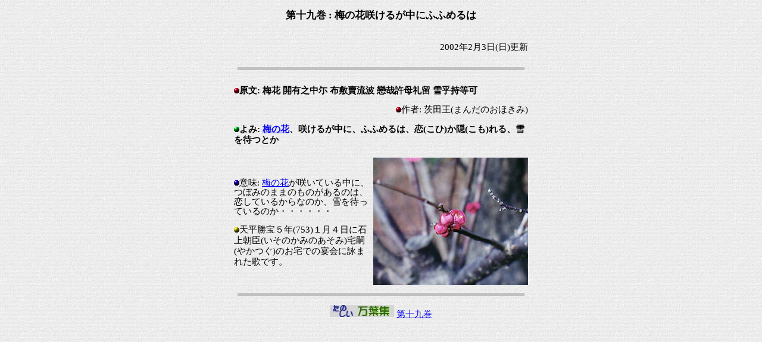

--- FILE ---
content_type: text/html; charset=UTF-8
request_url: https://art-tags.net/manyo/nineteen/m4283.html
body_size: 2167
content:
<!DOCTYPE html>
<html lang="ja">
<head>
<meta http-equiv="Content-Type" content="text/html; charset=UTF-8">
<title>たのしい万葉集(4283): 梅の花咲けるが中にふふめるは</title>
<link rel="stylesheet" type="text/css" href="poemstyle.css">
<!-- Global site tag (gtag.js) - Google Analytics -->
<script async src="https://www.googletagmanager.com/gtag/js?id=G-BFDEBEBGR8"></script>
<script>
  window.dataLayer = window.dataLayer || [];
  function gtag(){dataLayer.push(arguments);}
  gtag('js', new Date());

  gtag('config', 'G-BFDEBEBGR8');
</script>
</head>

<body>

<h3 align="center">第十九巻 : 梅の花咲けるが中にふふめるは</h3>
<table align="center" width="500">
<tr>
<td><p align="right">2002年2月3日(日)更新</p></td>
</tr>
</table>

<hr align="center" width="480" size="5" color="silver">

<table align="center" width="500">
<tr>
<td>
<p class="pgenbun"><img src="../graphic/ball/red.gif">原文: 梅花  開有之中尓  布敷賣流波  戀哉許母礼留  雪乎持等可</p>

<p align="right"><img src="../graphic/ball/red.gif">作者: 茨田王(まんだのおほきみ)</p>

<p class="pyomi"><img src="../graphic/ball/green.gif">よみ: <a href="../flower/ume.html">梅の花</a>、咲けるが中に、ふふめるは、恋(こひ)か隠(こも)れる、雪を待つとか</p>
</td>
</tr>
</table>


<table align="center" width="500">
<tr>
<td>
<p class="pmean"><img src="../graphic/ball/navyblue.gif">意味: <a href="../flower/ume.html">梅の花</a>が咲いている中に、つぼみのままのものがあるのは、恋しているからなのか、雪を待っているのか・・・・・・</p>

<p class="pmote"><img src="../graphic/ball/yellow.gif">天平勝宝５年(753)１月４日に石上朝臣(いそのかみのあそみ)宅嗣(やかつぐ)のお宅での宴会に詠まれた歌です。</p>
</td>
<td><img src="image/m4283.jpg" alt="撮影(2002.1) by きょう" border=0></td>
</tr>
</table>

<hr align="center" width="480" size="5" color="silver">

<p align="center"><a href="../home.html"><img src="../graphic/tomanyo.jpg"></a> <a href="home.html">第十九巻</a></p>

</body>

</html>


--- FILE ---
content_type: text/css
request_url: https://art-tags.net/manyo/nineteen/poemstyle.css
body_size: 313
content:
body{
	background-image:url(../graphic/back/bmanyo.jpg);
	font-size:11pt;
	line-height:14pt;
	}

.ptitle{font-size:14pt; font-weight:bold; line-height:16pt;}
.pgenbun{line-height:14pt; font-weight:bold;}
.pyomi{line-height:14pt; font-weight:bold;}
.pmean{line-height:12pt;}
.pnote{line-height:12pt; font:italic;}
